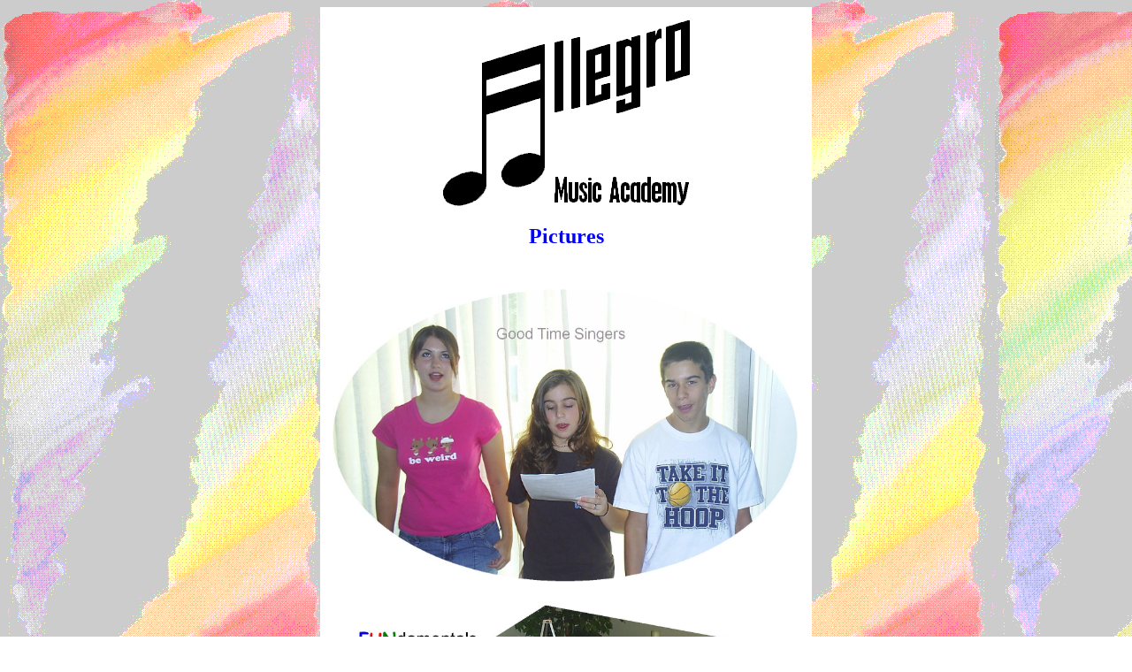

--- FILE ---
content_type: text/html
request_url: https://therussler.tripod.com/Allegro/group_photos.html
body_size: 879
content:
<html>
<head>
<title>Allegro Music Academy: Pictures</title>
</head>
<body
  alink="#006600"
  background="splash.gif"
  link="#006600"
  text="#000000"
  vlink="#006600"
>
<center>

<table bgcolor="#ffffff" cellpadding="12" width="550">

<tr><th colspan="2">
<a href="index.html">
<img alt="click here to return to home page" border="0" src="allegro.gif">
</a>
<h2><font color="#0000ff">Pictures</font></h2>
</th></tr>

<tr><th>
<img src="Photos/good_time_singers.jpg" width="526">
</th></tr>

<tr><th>
<img src="Photos/FUNdamentals.jpg" width="526">
</th></tr>

<tr><th>
<img src="Photos/flute_duo.jpg" width="526">
</th></tr>

<tr><th>
<img src="Photos/piano_star.jpg" width="526">
</th></tr>

<tr><th>
<img src="Photos/Random.jpg" width="526">
</th></tr>

</table>

</center>
</body>
</html>